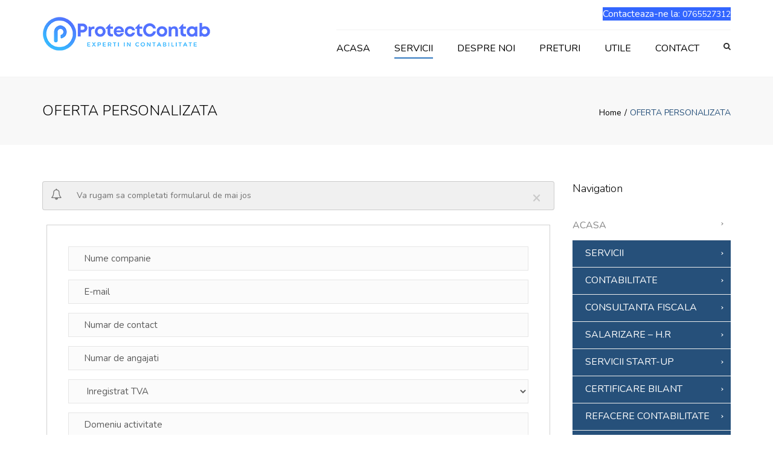

--- FILE ---
content_type: text/html; charset=UTF-8
request_url: http://protectcontab.ro/cere-oferta/
body_size: 57439
content:
<!DOCTYPE html>
<html lang="ro-RO">
<head>
	<meta charset="UTF-8" />
	            <meta name="viewport" content="width=device-width, initial-scale=1.0, maximum-scale=1.0, user-scalable=no">
        	<title>OFERTA PERSONALIZATA | </title>
	<link rel="profile" href="http://gmpg.org/xfn/11" />
	<link rel="pingback" href="http://protectcontab.ro/xmlrpc.php" />
		    <link rel="shortcut icon" href="http://protectcontab.ro/wp-content/uploads/2021/11/favi-pro.png" type="image/x-icon" />
         
        <title>OFERTA PERSONALIZATA &#8211; ProtectContab</title>
<meta name='robots' content='max-image-preview:large' />
<link rel='dns-prefetch' href='//www.googletagmanager.com' />
<link rel='dns-prefetch' href='//fonts.googleapis.com' />
<link rel='dns-prefetch' href='//netdna.bootstrapcdn.com' />
<link rel="alternate" type="application/rss+xml" title="ProtectContab &raquo; Flux" href="https://protectcontab.ro/feed/" />
<link rel="alternate" type="application/rss+xml" title="ProtectContab &raquo; Flux comentarii" href="https://protectcontab.ro/comments/feed/" />
<link rel="alternate" type="application/rss+xml" title="Flux comentarii ProtectContab &raquo; OFERTA PERSONALIZATA" href="https://protectcontab.ro/cere-oferta/feed/" />
<script type="text/javascript">
window._wpemojiSettings = {"baseUrl":"https:\/\/s.w.org\/images\/core\/emoji\/14.0.0\/72x72\/","ext":".png","svgUrl":"https:\/\/s.w.org\/images\/core\/emoji\/14.0.0\/svg\/","svgExt":".svg","source":{"concatemoji":"http:\/\/protectcontab.ro\/wp-includes\/js\/wp-emoji-release.min.js?ver=e81422f5475f0082f77578379a87c3e3"}};
/*! This file is auto-generated */
!function(i,n){var o,s,e;function c(e){try{var t={supportTests:e,timestamp:(new Date).valueOf()};sessionStorage.setItem(o,JSON.stringify(t))}catch(e){}}function p(e,t,n){e.clearRect(0,0,e.canvas.width,e.canvas.height),e.fillText(t,0,0);var t=new Uint32Array(e.getImageData(0,0,e.canvas.width,e.canvas.height).data),r=(e.clearRect(0,0,e.canvas.width,e.canvas.height),e.fillText(n,0,0),new Uint32Array(e.getImageData(0,0,e.canvas.width,e.canvas.height).data));return t.every(function(e,t){return e===r[t]})}function u(e,t,n){switch(t){case"flag":return n(e,"\ud83c\udff3\ufe0f\u200d\u26a7\ufe0f","\ud83c\udff3\ufe0f\u200b\u26a7\ufe0f")?!1:!n(e,"\ud83c\uddfa\ud83c\uddf3","\ud83c\uddfa\u200b\ud83c\uddf3")&&!n(e,"\ud83c\udff4\udb40\udc67\udb40\udc62\udb40\udc65\udb40\udc6e\udb40\udc67\udb40\udc7f","\ud83c\udff4\u200b\udb40\udc67\u200b\udb40\udc62\u200b\udb40\udc65\u200b\udb40\udc6e\u200b\udb40\udc67\u200b\udb40\udc7f");case"emoji":return!n(e,"\ud83e\udef1\ud83c\udffb\u200d\ud83e\udef2\ud83c\udfff","\ud83e\udef1\ud83c\udffb\u200b\ud83e\udef2\ud83c\udfff")}return!1}function f(e,t,n){var r="undefined"!=typeof WorkerGlobalScope&&self instanceof WorkerGlobalScope?new OffscreenCanvas(300,150):i.createElement("canvas"),a=r.getContext("2d",{willReadFrequently:!0}),o=(a.textBaseline="top",a.font="600 32px Arial",{});return e.forEach(function(e){o[e]=t(a,e,n)}),o}function t(e){var t=i.createElement("script");t.src=e,t.defer=!0,i.head.appendChild(t)}"undefined"!=typeof Promise&&(o="wpEmojiSettingsSupports",s=["flag","emoji"],n.supports={everything:!0,everythingExceptFlag:!0},e=new Promise(function(e){i.addEventListener("DOMContentLoaded",e,{once:!0})}),new Promise(function(t){var n=function(){try{var e=JSON.parse(sessionStorage.getItem(o));if("object"==typeof e&&"number"==typeof e.timestamp&&(new Date).valueOf()<e.timestamp+604800&&"object"==typeof e.supportTests)return e.supportTests}catch(e){}return null}();if(!n){if("undefined"!=typeof Worker&&"undefined"!=typeof OffscreenCanvas&&"undefined"!=typeof URL&&URL.createObjectURL&&"undefined"!=typeof Blob)try{var e="postMessage("+f.toString()+"("+[JSON.stringify(s),u.toString(),p.toString()].join(",")+"));",r=new Blob([e],{type:"text/javascript"}),a=new Worker(URL.createObjectURL(r),{name:"wpTestEmojiSupports"});return void(a.onmessage=function(e){c(n=e.data),a.terminate(),t(n)})}catch(e){}c(n=f(s,u,p))}t(n)}).then(function(e){for(var t in e)n.supports[t]=e[t],n.supports.everything=n.supports.everything&&n.supports[t],"flag"!==t&&(n.supports.everythingExceptFlag=n.supports.everythingExceptFlag&&n.supports[t]);n.supports.everythingExceptFlag=n.supports.everythingExceptFlag&&!n.supports.flag,n.DOMReady=!1,n.readyCallback=function(){n.DOMReady=!0}}).then(function(){return e}).then(function(){var e;n.supports.everything||(n.readyCallback(),(e=n.source||{}).concatemoji?t(e.concatemoji):e.wpemoji&&e.twemoji&&(t(e.twemoji),t(e.wpemoji)))}))}((window,document),window._wpemojiSettings);
</script>
<style type="text/css">
img.wp-smiley,
img.emoji {
	display: inline !important;
	border: none !important;
	box-shadow: none !important;
	height: 1em !important;
	width: 1em !important;
	margin: 0 0.07em !important;
	vertical-align: -0.1em !important;
	background: none !important;
	padding: 0 !important;
}
</style>
	<link rel='stylesheet' id='font_type_1-css' href='https://fonts.googleapis.com/css?family=Nunito%3A400italic%2C400%2C600%2C700%2C300&#038;subset=latin%2Clatin-ext&#038;ver=e81422f5475f0082f77578379a87c3e3' type='text/css' media='all' />
<link rel='stylesheet' id='theme_main_style-css' href='http://protectcontab.ro/wp-content/themes/accounting/style.css?ver=e81422f5475f0082f77578379a87c3e3' type='text/css' media='all' />
<link rel='stylesheet' id='theme_wordpress_style-css' href='http://protectcontab.ro/wp-content/themes/accounting/css/wordpress.css?ver=e81422f5475f0082f77578379a87c3e3' type='text/css' media='all' />
<style id='theme_wordpress_style-inline-css' type='text/css'>
::selection { background-color: #26507a; color: #fff; } body, ol.list > li > * { color: #727272; } /* @media (min-width: 992px) { .responsive .site-navigation li:hover .sub-menu { border-bottom: 1px solid #26507a!important; } } */ a, .btn-link, .error-404 h2, .page-heading, .statement .style-3, .dropcaps.style-2:first-letter, .list li:before, ol.list, .post.style-2 header > span, .post.style-2 header .fa, .page-numbers span, .team .socialize a, blockquote.style-2:before, .panel-group.style-2 .panel-title a:before, .contact-info .fa, blockquote.style-1:before, .comment-list .comment header h1, .faq .panel-title a.collapsed:before, .faq .panel-title a:after, .faq .panel-title a, .filter button.selected, .filter:before, .primary, .search-posts i, .counter .counter-number, #wp-calendar th, #wp-calendar caption, .testimonials blockquote p:before, .testimonials blockquote p:after, .tab-pane .commentlist .meta strong, .widget_recent_comments .recentcomments a { color: #26507a; } .testimonials.white blockquote p:before, .testimonials.white blockquote p:after { color: #fff; } .site-footer, .site-footer .copyright-footer { color: #c4c4c4; } .counter .wrapbox { border-color:#26507a; } .nav .open > a:focus, body .tp-bullets.simplebullets.round .bullet.selected { border-color: #26507a; } @media (max-width: 993px) { nav.site-navigation.open{ background-color: #0f0f0f; } } @media (min-width: 993px) { .site-navigation > div > ul > li .sub-menu .sub-menu, .site-navigation > ul > li .sub-menu .sub-menu { border-bottom: 1px solid #26507a; } } .icon .fa, .posts div a, .progress-bar, .nav-tabs > li.active:after, .vc_tta-style-anps_tabs .vc_tta-tabs-list > li.vc_active:after, .menu li.current-menu-ancestor a, .pricing-table header, .table thead th, .mark, .post .post-meta button, blockquote.style-2:after, .panel-title a:before, .carousel-indicators li, .carousel-indicators .active, .ls-michell .ls-bottom-slidebuttons a, .site-search, .twitter .carousel-indicators li, .twitter .carousel-indicators li.active, #wp-calendar td a, .top-bar.style-2, body .tp-bullets.simplebullets.round .bullet, .form-submit #submit, .testimonials blockquote header:before, mark { background-color: #26507a; } .testimonials.white blockquote header:before { background-color: #fff; } @media (max-width: 992px) { .navbar-toggle, .nav-wrap .fa-search { background-color: #26507a; } } h1, h2, h3, h4, h5, h6, .nav-tabs > li > a, .nav-tabs > li.active > a, .vc_tta-tabs-list > li > a span, .statement, .page-heading a, .page-heading a:after, p strong, .dropcaps:first-letter, .page-numbers a, .searchform, .searchform input[type="text"], .socialize a, .widget_rss .rss-date, .widget_rss cite, .panel-title, .panel-group.style-2 .panel-title a.collapsed:before, blockquote.style-1, .comment-list .comment header, .faq .panel-title a:before, .faq .panel-title a.collapsed, .filter button, .carousel .carousel-control, #wp-calendar #today, input.qty, .tab-pane .commentlist .meta { color: #000000; } .ls-michell .ls-nav-next, .ls-michell .ls-nav-prev { color:#fff; } @media (min-width: 993px) { .site-navigation .sub-menu li, .site-navigation > div > ul > li > a, .site-navigation > div > ul a .site-navigation > ul > li > a, .site-navigation > ul a { color: #000000; } } .contact-form input[type="text"]:focus, .contact-form textarea:focus { border-color: #000000 !important; } .pricing-table header h2, .mark.style-2, .btn.dark, .twitter .carousel-indicators li, .price_slider_wrapper .ui-widget-content { background-color: #000000; } @media (max-width: 992px) { .site-navigation, .site-navigation:after, .site-navigation:before { background-color: #0f0f0f; } } body, .alert .close, .post header { font-family: Nunito; } h1, h2, h3, h4, h5, h6, .btn, .page-heading, .team em, blockquote.style-1, .tab-pane .commentlist .meta, .wpcf7-submit, .testimonial-footer span.user { font-family: Nunito; } .wpcf7-form input::-webkit-input-placeholder { /* WebKit browsers */ font-family: Nunito; } .wpcf7-form input:-moz-placeholder { /* Mozilla Firefox 4 to 18 */ font-family: Nunito; } .wpcf7-form input::-moz-placeholder { /* Mozilla Firefox 19+ */ font-family: Nunito; } .wpcf7-form input:-ms-input-placeholder { /* Internet Explorer 10+ */ font-family: Nunito; } .wpcf7-form input, .wpcf7-select { font-family: Nunito; } .nav-tabs > li > a, .site-navigation > ul a, .vc_tta-tabs-list > li > a, .tp-arr-titleholder, .above-nav-bar.top-bar ul li { font-family: Nunito; } .pricing-table header h2, .pricing-table header .price, .pricing-table header .currency, .table thead, h1.style-3, h2.style-3, h3.style-3, h4.style-3, h5.style-3, h6.style-3, .page-numbers a, .page-numbers span, .alert, .comment-list .comment header { font-family: Nunito; } .site-search #searchform-header input[type="text"] { font-family: Nunito; } /*Top Bar*/ .top-bar, .top-bar.style-2, header.site-header div.top-bar div.container ul li.widget-container ul li a, .top-bar .close { color: #c1c1c1; } header.site-header div.top-bar div.container ul li.widget-container ul li a:hover { color: #3178bf; } .top-bar, .top-bar.style-2, .transparent.top-bar.open > .container { background: #f9f9f9; } /* footer */ .site-footer { background: #0f0f0f; } .site-footer .copyright-footer { background: #242424; } div.testimonials.white blockquote.item.active p, div.testimonials.white blockquote.item.active cite a, div.testimonials.white blockquote.item.active cite, .wpb_content_element .widget .tagcloud a { color: #fff; } .a:hover, .site-header a:hover, .icon a:hover h2, .nav-tabs > li > a:hover, .top-bar a:hover, .page-heading a:hover, .menu a:hover, .table tbody tr:hover td, .page-numbers a:hover, .widget-categories a:hover, .widget_archive a:hover, .widget_categories a:hover, .widget_recent_entries a:hover, .socialize a:hover, .faq .panel-title a.collapsed:hover, .carousel .carousel-control:hover, a:hover h1, a:hover h2, a:hover h3, a:hover h4, a:hover h5, .site-footer a:hover, .ls-michell .ls-nav-next:hover, .ls-michell .ls-nav-prev:hover, .site-navigation > ul > li.megamenu .sub-menu .container > li a:hover, body .tp-leftarrow.default:hover, body .tp-rightarrow.default:hover, .nav-wrap .fa-search:hover, .home .nav-wrap .fa-search:hover, .home .nav-wrap.sticky .fa-search:hover, .icon.style-2 a:hover .fa, .team .socialize a:hover, .recentblog header a:hover h2, .site-navigation > ul a:hover, .site-navigation > div > ul > li.current_page_item > a, .site-navigation > ul > li.current_page_item > a, .home .site-navigation > ul > li.current-menu-item.current_page_item > a, .scrollup a:hover, .site-navigation.open .menu-item a:hover, .hovercolor, i.hovercolor, .post.style-2 header i.hovercolor.fa, article.post-sticky header:before, .wpb_content_element .widget a:hover, .star-rating, .responsive .site-navigation .sub-menu a:hover, .menu .current_page_item > a, .icon.style-2 .fa, header:not(.vertical-menu) .site-navigation ul.sub-menu > li.menu-item > a:hover, header:not(.vertical-menu) .site-navigation ul > li.menu-item > a:hover, body .paralax-header header:not(.vertical-menu) .site-navigation > ul > li.menu-item > a:hover { color: #3178bf; } .icon > a > span.fa { background: #3178bf; } .filter button.selected { color: #3178bf!important; } .scrollup a:hover {border-color: #3178bf; } .tagcloud a:hover, .twitter .carousel-indicators li:hover, .icon a:hover .fa, .posts div a:hover, #wp-calendar td a:hover, .plus:hover, .minus:hover, .widget_price_filter .price_slider_amount .button:hover, .form-submit #submit:hover { background-color: #3178bf; } @media (min-width: 992px) { nav.site-navigation > ul > li.current_page_item > a::after, nav.site-navigation > ul > li:hover > a::after, nav.site-navigation > ul > li.current-menu-parent > a::after { background-color: #3178bf; bottom: 15px; content: ""; height: 2px; left: 10px; position: absolute; width: calc(100% - 20px); opacity: 1; } } body { font-size: 16px; } h1, .h1 { font-size: 40px; } h2, .h2 { font-size: 32px; } h3, .h3 { font-size: 21px; } h4, .h4 { font-size: 18px; } h5, .h5 { font-size: 16px; } .page-heading h1 { font-size: 24px; line-height: 34px; } .site-navigation ul > li.menu-item > a, .home .nav-wrap.sticky .fa-search { color: #000000; font-size: 16px; } @media (min-width: 993px) { .nav-wrap.sticky .site-navigation ul > li.menu-item > a { color: #000000; } .home .site-navigation > ul > li.menu-item > a, .home .nav-wrap .fa-search, body.home.boxed .nav-wrap .fa-search { color: #000000; } } .site-navigation ul > li.menu-item > a:hover, .site-navigation ul > li.current_page_item > a, .nav-wrap.sticky .site-navigation ul > li.menu-item > a:hover, .nav-wrap.sticky .site-navigation ul > li.current-menu-item > a, .site-navigation.open li.current-menu-item.menu-item > a { color: #3178bf; } .home .site-navigation ul > li.menu-item > a:hover, .home .site-navigation ul > li.current_page_item > a, .home .nav-wrap .fa-search:hover, .home .site-navigation > ul > li.current-menu-item.current_page_item > a { color: #3178bf; } .nav-wrap, header.site-header.sticky.style-1.bg-transparent div.nav-wrap.sticky { background: #ffffff; } .home .nav-wrap { background: ; } article.post-sticky header .stickymark i.nav_background_color { color: #ffffff; } .triangle-topleft.hovercolor { border-top: 60px solid #3178bf; } h1.single-blog, article.post h1.single-blog{ font-size: 28px; } .home div.site-wrapper div.transparent.top-bar, .home div.site-wrapper div.transparent.top-bar #lang_sel a.lang_sel_sel { color: ; } .home div.site-wrapper div.transparent.top-bar a:hover, .home div.site-wrapper div.transparent.top-bar #lang_sel a.lang_sel_sel:hover { color: ; } aside.sidebar ul.menu ul.sub-menu > li > a, aside.sidebar ul.menu > li.current-menu-ancestor > a { background: ; color: ; } aside.sidebar ul.menu ul.sub-menu > li > a:hover, aside.sidebar ul.menu li.current_page_item > a, aside.sidebar ul.menu ul.sub-menu > li.current_page_item > a, aside.sidebar ul.menu > li.current-menu-ancestor > a:hover { color: ; } .icon:hover h2, .icon:hover h3 { color: #3178bf!important; } @media (max-width: 786px) { .home div.site-wrapper div.transparent.top-bar, .home div.site-wrapper div.transparent.top-bar #lang_sel a.lang_sel_sel { color: #c1c1c1; } } @media (min-width: 993px) { .responsive .site-navigation .sub-menu { background:#fff; } .responsive .site-navigation .sub-menu a, header:not(.vertical-menu) .site-navigation ul.sub-menu > li.menu-item > a { color: #000000; } } /*buttons*/ .btn, .wpcf7-submit { -moz-user-select: none; background-image: none; border: 0; color: #fff; cursor: pointer; display: inline-block; font-weight: normal; line-height: 1.5; margin-bottom: 0; text-align: center; text-transform: uppercase; text-decoration:none; transition: background-color 0.2s ease 0s; vertical-align: middle; white-space: nowrap; } .btn.btn-sm, .wpcf7-submit { padding: 11px 17px; font-size: 14px; } .btn { border-radius: 0; border-radius: 4px; background: #26507a; color: #fff; } .btn:hover, .btn:active, .btn:focus { border-radius: 0; border-radius: 4px; background: #3178bf; color: #ffffff; } .wpcf7-submit { color: #26507a; background: transparent; } .btn:hover, .btn:active, .btn:focus { background-color: #3178bf; color: #ffffff; border:0; } .wpcf7-submit:hover, .wpcf7-submit:active, .wpcf7-submit:focus { color: #3178bf; background: transparent; } .btn.style-1, .vc_btn.style-1 { border-radius: 4px; background-color: #26507a; color: #fff!important; } .btn.style-1:hover, .btn.style-1:active, .btn.style-1:focus, .vc_btn.style-1:hover, .vc_btn.style-1:active, .vc_btn.style-1:focus { background-color: #3178bf; color: #fff!important; } .btn.slider { border-radius: 4px; background-color: #26507a; color: #fff; } .btn.slider:hover, .btn.slider:active, .btn.slider:focus { background-color: #3178bf; color: #fff; } .btn.style-2, .vc_btn.style-2 { border-radius: 4px; border: 2px solid #000; background-color: #000; color: #fff!important; } .btn.style-2:hover, .btn.style-2:active, .btn.style-2:focus, .vc_btn.style-2:hover, .vc_btn.style-2:active, .vc_btn.style-2:focus { background-color: #fff; color: #fff!important; border-color: #000; border: 2px solid #000; } .btn.style-3, .vc_btn.style-3 { border: 2px solid #26507a;; border-radius: 4px; background-color: transparent; color: #26507a!important; } .btn.style-3:hover, .btn.style-3:active, .btn.style-3:focus, .vc_btn.style-3:hover, .vc_btn.style-3:active, .vc_btn.style-3:focus { border: 2px solid #26507a; background-color: #26507A; color: #fff!important; } .btn.style-4, .vc_btn.style-4 { padding-left: 0; background-color: transparent; color: #26507a!important; border: none; } .btn.style-4:hover, .btn.style-4:active, .btn.style-4:focus, .vc_btn.style-4:hover, .vc_btn.style-4:active, .vc_btn.style-4:focus { padding-left: 0; background: none; color: #3178bf!important; border: none; border-color: transparent; outline: none; } .btn.style-5, .vc_btn.style-5 { background-color: #c3c3c3!important; color: #fff!important; border: none; } .btn.style-5:hover, .btn.style-5:active, .btn.style-5:focus, .vc_btn.style-5:hover, .vc_btn.style-5:active, .vc_btn.style-5:focus { background-color: #737373!important; color: #fff!important; }
</style>
<link rel='stylesheet' id='custom-css' href='http://protectcontab.ro/wp-content/themes/accounting/custom.css?ver=e81422f5475f0082f77578379a87c3e3' type='text/css' media='all' />
<link rel='stylesheet' id='wp-block-library-css' href='http://protectcontab.ro/wp-includes/css/dist/block-library/style.min.css?ver=e81422f5475f0082f77578379a87c3e3' type='text/css' media='all' />
<style id='classic-theme-styles-inline-css' type='text/css'>
/*! This file is auto-generated */
.wp-block-button__link{color:#fff;background-color:#32373c;border-radius:9999px;box-shadow:none;text-decoration:none;padding:calc(.667em + 2px) calc(1.333em + 2px);font-size:1.125em}.wp-block-file__button{background:#32373c;color:#fff;text-decoration:none}
</style>
<style id='global-styles-inline-css' type='text/css'>
body{--wp--preset--color--black: #000000;--wp--preset--color--cyan-bluish-gray: #abb8c3;--wp--preset--color--white: #ffffff;--wp--preset--color--pale-pink: #f78da7;--wp--preset--color--vivid-red: #cf2e2e;--wp--preset--color--luminous-vivid-orange: #ff6900;--wp--preset--color--luminous-vivid-amber: #fcb900;--wp--preset--color--light-green-cyan: #7bdcb5;--wp--preset--color--vivid-green-cyan: #00d084;--wp--preset--color--pale-cyan-blue: #8ed1fc;--wp--preset--color--vivid-cyan-blue: #0693e3;--wp--preset--color--vivid-purple: #9b51e0;--wp--preset--gradient--vivid-cyan-blue-to-vivid-purple: linear-gradient(135deg,rgba(6,147,227,1) 0%,rgb(155,81,224) 100%);--wp--preset--gradient--light-green-cyan-to-vivid-green-cyan: linear-gradient(135deg,rgb(122,220,180) 0%,rgb(0,208,130) 100%);--wp--preset--gradient--luminous-vivid-amber-to-luminous-vivid-orange: linear-gradient(135deg,rgba(252,185,0,1) 0%,rgba(255,105,0,1) 100%);--wp--preset--gradient--luminous-vivid-orange-to-vivid-red: linear-gradient(135deg,rgba(255,105,0,1) 0%,rgb(207,46,46) 100%);--wp--preset--gradient--very-light-gray-to-cyan-bluish-gray: linear-gradient(135deg,rgb(238,238,238) 0%,rgb(169,184,195) 100%);--wp--preset--gradient--cool-to-warm-spectrum: linear-gradient(135deg,rgb(74,234,220) 0%,rgb(151,120,209) 20%,rgb(207,42,186) 40%,rgb(238,44,130) 60%,rgb(251,105,98) 80%,rgb(254,248,76) 100%);--wp--preset--gradient--blush-light-purple: linear-gradient(135deg,rgb(255,206,236) 0%,rgb(152,150,240) 100%);--wp--preset--gradient--blush-bordeaux: linear-gradient(135deg,rgb(254,205,165) 0%,rgb(254,45,45) 50%,rgb(107,0,62) 100%);--wp--preset--gradient--luminous-dusk: linear-gradient(135deg,rgb(255,203,112) 0%,rgb(199,81,192) 50%,rgb(65,88,208) 100%);--wp--preset--gradient--pale-ocean: linear-gradient(135deg,rgb(255,245,203) 0%,rgb(182,227,212) 50%,rgb(51,167,181) 100%);--wp--preset--gradient--electric-grass: linear-gradient(135deg,rgb(202,248,128) 0%,rgb(113,206,126) 100%);--wp--preset--gradient--midnight: linear-gradient(135deg,rgb(2,3,129) 0%,rgb(40,116,252) 100%);--wp--preset--font-size--small: 13px;--wp--preset--font-size--medium: 20px;--wp--preset--font-size--large: 36px;--wp--preset--font-size--x-large: 42px;--wp--preset--spacing--20: 0.44rem;--wp--preset--spacing--30: 0.67rem;--wp--preset--spacing--40: 1rem;--wp--preset--spacing--50: 1.5rem;--wp--preset--spacing--60: 2.25rem;--wp--preset--spacing--70: 3.38rem;--wp--preset--spacing--80: 5.06rem;--wp--preset--shadow--natural: 6px 6px 9px rgba(0, 0, 0, 0.2);--wp--preset--shadow--deep: 12px 12px 50px rgba(0, 0, 0, 0.4);--wp--preset--shadow--sharp: 6px 6px 0px rgba(0, 0, 0, 0.2);--wp--preset--shadow--outlined: 6px 6px 0px -3px rgba(255, 255, 255, 1), 6px 6px rgba(0, 0, 0, 1);--wp--preset--shadow--crisp: 6px 6px 0px rgba(0, 0, 0, 1);}:where(.is-layout-flex){gap: 0.5em;}:where(.is-layout-grid){gap: 0.5em;}body .is-layout-flow > .alignleft{float: left;margin-inline-start: 0;margin-inline-end: 2em;}body .is-layout-flow > .alignright{float: right;margin-inline-start: 2em;margin-inline-end: 0;}body .is-layout-flow > .aligncenter{margin-left: auto !important;margin-right: auto !important;}body .is-layout-constrained > .alignleft{float: left;margin-inline-start: 0;margin-inline-end: 2em;}body .is-layout-constrained > .alignright{float: right;margin-inline-start: 2em;margin-inline-end: 0;}body .is-layout-constrained > .aligncenter{margin-left: auto !important;margin-right: auto !important;}body .is-layout-constrained > :where(:not(.alignleft):not(.alignright):not(.alignfull)){max-width: var(--wp--style--global--content-size);margin-left: auto !important;margin-right: auto !important;}body .is-layout-constrained > .alignwide{max-width: var(--wp--style--global--wide-size);}body .is-layout-flex{display: flex;}body .is-layout-flex{flex-wrap: wrap;align-items: center;}body .is-layout-flex > *{margin: 0;}body .is-layout-grid{display: grid;}body .is-layout-grid > *{margin: 0;}:where(.wp-block-columns.is-layout-flex){gap: 2em;}:where(.wp-block-columns.is-layout-grid){gap: 2em;}:where(.wp-block-post-template.is-layout-flex){gap: 1.25em;}:where(.wp-block-post-template.is-layout-grid){gap: 1.25em;}.has-black-color{color: var(--wp--preset--color--black) !important;}.has-cyan-bluish-gray-color{color: var(--wp--preset--color--cyan-bluish-gray) !important;}.has-white-color{color: var(--wp--preset--color--white) !important;}.has-pale-pink-color{color: var(--wp--preset--color--pale-pink) !important;}.has-vivid-red-color{color: var(--wp--preset--color--vivid-red) !important;}.has-luminous-vivid-orange-color{color: var(--wp--preset--color--luminous-vivid-orange) !important;}.has-luminous-vivid-amber-color{color: var(--wp--preset--color--luminous-vivid-amber) !important;}.has-light-green-cyan-color{color: var(--wp--preset--color--light-green-cyan) !important;}.has-vivid-green-cyan-color{color: var(--wp--preset--color--vivid-green-cyan) !important;}.has-pale-cyan-blue-color{color: var(--wp--preset--color--pale-cyan-blue) !important;}.has-vivid-cyan-blue-color{color: var(--wp--preset--color--vivid-cyan-blue) !important;}.has-vivid-purple-color{color: var(--wp--preset--color--vivid-purple) !important;}.has-black-background-color{background-color: var(--wp--preset--color--black) !important;}.has-cyan-bluish-gray-background-color{background-color: var(--wp--preset--color--cyan-bluish-gray) !important;}.has-white-background-color{background-color: var(--wp--preset--color--white) !important;}.has-pale-pink-background-color{background-color: var(--wp--preset--color--pale-pink) !important;}.has-vivid-red-background-color{background-color: var(--wp--preset--color--vivid-red) !important;}.has-luminous-vivid-orange-background-color{background-color: var(--wp--preset--color--luminous-vivid-orange) !important;}.has-luminous-vivid-amber-background-color{background-color: var(--wp--preset--color--luminous-vivid-amber) !important;}.has-light-green-cyan-background-color{background-color: var(--wp--preset--color--light-green-cyan) !important;}.has-vivid-green-cyan-background-color{background-color: var(--wp--preset--color--vivid-green-cyan) !important;}.has-pale-cyan-blue-background-color{background-color: var(--wp--preset--color--pale-cyan-blue) !important;}.has-vivid-cyan-blue-background-color{background-color: var(--wp--preset--color--vivid-cyan-blue) !important;}.has-vivid-purple-background-color{background-color: var(--wp--preset--color--vivid-purple) !important;}.has-black-border-color{border-color: var(--wp--preset--color--black) !important;}.has-cyan-bluish-gray-border-color{border-color: var(--wp--preset--color--cyan-bluish-gray) !important;}.has-white-border-color{border-color: var(--wp--preset--color--white) !important;}.has-pale-pink-border-color{border-color: var(--wp--preset--color--pale-pink) !important;}.has-vivid-red-border-color{border-color: var(--wp--preset--color--vivid-red) !important;}.has-luminous-vivid-orange-border-color{border-color: var(--wp--preset--color--luminous-vivid-orange) !important;}.has-luminous-vivid-amber-border-color{border-color: var(--wp--preset--color--luminous-vivid-amber) !important;}.has-light-green-cyan-border-color{border-color: var(--wp--preset--color--light-green-cyan) !important;}.has-vivid-green-cyan-border-color{border-color: var(--wp--preset--color--vivid-green-cyan) !important;}.has-pale-cyan-blue-border-color{border-color: var(--wp--preset--color--pale-cyan-blue) !important;}.has-vivid-cyan-blue-border-color{border-color: var(--wp--preset--color--vivid-cyan-blue) !important;}.has-vivid-purple-border-color{border-color: var(--wp--preset--color--vivid-purple) !important;}.has-vivid-cyan-blue-to-vivid-purple-gradient-background{background: var(--wp--preset--gradient--vivid-cyan-blue-to-vivid-purple) !important;}.has-light-green-cyan-to-vivid-green-cyan-gradient-background{background: var(--wp--preset--gradient--light-green-cyan-to-vivid-green-cyan) !important;}.has-luminous-vivid-amber-to-luminous-vivid-orange-gradient-background{background: var(--wp--preset--gradient--luminous-vivid-amber-to-luminous-vivid-orange) !important;}.has-luminous-vivid-orange-to-vivid-red-gradient-background{background: var(--wp--preset--gradient--luminous-vivid-orange-to-vivid-red) !important;}.has-very-light-gray-to-cyan-bluish-gray-gradient-background{background: var(--wp--preset--gradient--very-light-gray-to-cyan-bluish-gray) !important;}.has-cool-to-warm-spectrum-gradient-background{background: var(--wp--preset--gradient--cool-to-warm-spectrum) !important;}.has-blush-light-purple-gradient-background{background: var(--wp--preset--gradient--blush-light-purple) !important;}.has-blush-bordeaux-gradient-background{background: var(--wp--preset--gradient--blush-bordeaux) !important;}.has-luminous-dusk-gradient-background{background: var(--wp--preset--gradient--luminous-dusk) !important;}.has-pale-ocean-gradient-background{background: var(--wp--preset--gradient--pale-ocean) !important;}.has-electric-grass-gradient-background{background: var(--wp--preset--gradient--electric-grass) !important;}.has-midnight-gradient-background{background: var(--wp--preset--gradient--midnight) !important;}.has-small-font-size{font-size: var(--wp--preset--font-size--small) !important;}.has-medium-font-size{font-size: var(--wp--preset--font-size--medium) !important;}.has-large-font-size{font-size: var(--wp--preset--font-size--large) !important;}.has-x-large-font-size{font-size: var(--wp--preset--font-size--x-large) !important;}
.wp-block-navigation a:where(:not(.wp-element-button)){color: inherit;}
:where(.wp-block-post-template.is-layout-flex){gap: 1.25em;}:where(.wp-block-post-template.is-layout-grid){gap: 1.25em;}
:where(.wp-block-columns.is-layout-flex){gap: 2em;}:where(.wp-block-columns.is-layout-grid){gap: 2em;}
.wp-block-pullquote{font-size: 1.5em;line-height: 1.6;}
</style>
<link rel='stylesheet' id='contact-form-7-css' href='http://protectcontab.ro/wp-content/plugins/contact-form-7/includes/css/styles.css?ver=5.5.6.1' type='text/css' media='all' />
<link rel='stylesheet' id='rs-plugin-settings-css' href='http://protectcontab.ro/wp-content/plugins/revslider/public/assets/css/settings.css?ver=5.4.8' type='text/css' media='all' />
<style id='rs-plugin-settings-inline-css' type='text/css'>
.tp-caption a{color:#ff7302;text-shadow:none;-webkit-transition:all 0.2s ease-out;-moz-transition:all 0.2s ease-out;-o-transition:all 0.2s ease-out;-ms-transition:all 0.2s ease-out}.tp-caption a:hover{color:#ffa902}.tp-caption a{color:#ff7302;text-shadow:none;-webkit-transition:all 0.2s ease-out;-moz-transition:all 0.2s ease-out;-o-transition:all 0.2s ease-out;-ms-transition:all 0.2s ease-out}.tp-caption a:hover{color:#ffa902}.tp-caption a{color:#ff7302;text-shadow:none;-webkit-transition:all 0.2s ease-out;-moz-transition:all 0.2s ease-out;-o-transition:all 0.2s ease-out;-ms-transition:all 0.2s ease-out}.tp-caption a:hover{color:#ffa902}.tp-caption a{color:#ff7302;text-shadow:none;-webkit-transition:all 0.2s ease-out;-moz-transition:all 0.2s ease-out;-o-transition:all 0.2s ease-out;-ms-transition:all 0.2s ease-out}.tp-caption a:hover{color:#ffa902}.tp-caption a{color:#ff7302;text-shadow:none;-webkit-transition:all 0.2s ease-out;-moz-transition:all 0.2s ease-out;-o-transition:all 0.2s ease-out;-ms-transition:all 0.2s ease-out}.tp-caption a:hover{color:#ffa902}.tp-caption a{color:#ff7302;text-shadow:none;-webkit-transition:all 0.2s ease-out;-moz-transition:all 0.2s ease-out;-o-transition:all 0.2s ease-out;-ms-transition:all 0.2s ease-out}.tp-caption a:hover{color:#ffa902}.tp-caption a{color:#ff7302;text-shadow:none;-webkit-transition:all 0.2s ease-out;-moz-transition:all 0.2s ease-out;-o-transition:all 0.2s ease-out;-ms-transition:all 0.2s ease-out}.tp-caption a:hover{color:#ffa902}
</style>
<link rel='stylesheet' id='prettyphoto-css' href='http://protectcontab.ro/wp-content/plugins/js_composer/assets/lib/prettyphoto/css/prettyPhoto.min.css?ver=6.7.0' type='text/css' media='all' />
<link rel='stylesheet' id='font-awesome-4-4-css' href='//netdna.bootstrapcdn.com/font-awesome/4.4.0/css/font-awesome.min.css?ver=e81422f5475f0082f77578379a87c3e3' type='text/css' media='all' />
<link rel='stylesheet' id='owl-css-css' href='http://protectcontab.ro/wp-content/themes/accounting/js/owl/assets/owl.carousel.css?ver=e81422f5475f0082f77578379a87c3e3' type='text/css' media='all' />
<link rel='stylesheet' id='accounting-css' href='http://protectcontab.ro/wp-content/themes/accounting/css/accounting.css?ver=e81422f5475f0082f77578379a87c3e3' type='text/css' media='all' />
<link rel='stylesheet' id='transition-css' href='http://protectcontab.ro/wp-content/themes/accounting/css/transitions/transition-1.css?ver=e81422f5475f0082f77578379a87c3e3' type='text/css' media='all' />
<link rel='stylesheet' id='js_composer_front-css' href='http://protectcontab.ro/wp-content/plugins/js_composer/assets/css/js_composer.min.css?ver=6.7.0' type='text/css' media='all' />
<script type='text/javascript' src='https://www.googletagmanager.com/gtag/js?id=UA-64519976-1&#038;ver=e81422f5475f0082f77578379a87c3e3' id='gglnltcs_googletagmanager-js'  async></script>
<script type='text/javascript' src='//?ver=e81422f5475f0082f77578379a87c3e3' id='gglnltcs-tracking-script-js'></script>
<script id="gglnltcs-tracking-script-js-after" type="text/javascript">
window.dataLayer = window.dataLayer || [];
                function gtag(){dataLayer.push(arguments);}
                gtag('js', new Date());

                gtag('config', 'UA-64519976-1');
</script>
<script type='text/javascript' src='http://protectcontab.ro/wp-includes/js/jquery/jquery.min.js?ver=3.7.0' id='jquery-core-js'></script>
<script type='text/javascript' src='http://protectcontab.ro/wp-includes/js/jquery/jquery-migrate.min.js?ver=3.4.1' id='jquery-migrate-js'></script>
<script type='text/javascript' src='http://protectcontab.ro/wp-content/plugins/revslider/public/assets/js/jquery.themepunch.tools.min.js?ver=5.4.8' id='tp-tools-js'></script>
<script type='text/javascript' src='http://protectcontab.ro/wp-content/plugins/revslider/public/assets/js/jquery.themepunch.revolution.min.js?ver=5.4.8' id='revmin-js'></script>
<link rel="https://api.w.org/" href="https://protectcontab.ro/wp-json/" /><link rel="alternate" type="application/json" href="https://protectcontab.ro/wp-json/wp/v2/pages/1968" /><link rel="EditURI" type="application/rsd+xml" title="RSD" href="https://protectcontab.ro/xmlrpc.php?rsd" />

<link rel="canonical" href="https://protectcontab.ro/cere-oferta/" />
<link rel='shortlink' href='https://protectcontab.ro/?p=1968' />
<link rel="alternate" type="application/json+oembed" href="https://protectcontab.ro/wp-json/oembed/1.0/embed?url=https%3A%2F%2Fprotectcontab.ro%2Fcere-oferta%2F" />
<link rel="alternate" type="text/xml+oembed" href="https://protectcontab.ro/wp-json/oembed/1.0/embed?url=https%3A%2F%2Fprotectcontab.ro%2Fcere-oferta%2F&#038;format=xml" />
		<style type="text/css">
			.comments-link {
				display: none;
			}
					</style>
		
		<meta name="generator" content="Powered by WPBakery Page Builder - drag and drop page builder for WordPress."/>
<style type="text/css" id="custom-background-css">
body.custom-background { background-color: #1e73be; }
</style>
	<meta name="generator" content="Powered by Slider Revolution 5.4.8 - responsive, Mobile-Friendly Slider Plugin for WordPress with comfortable drag and drop interface." />
<script type="text/javascript">function setREVStartSize(e){									
						try{ e.c=jQuery(e.c);var i=jQuery(window).width(),t=9999,r=0,n=0,l=0,f=0,s=0,h=0;
							if(e.responsiveLevels&&(jQuery.each(e.responsiveLevels,function(e,f){f>i&&(t=r=f,l=e),i>f&&f>r&&(r=f,n=e)}),t>r&&(l=n)),f=e.gridheight[l]||e.gridheight[0]||e.gridheight,s=e.gridwidth[l]||e.gridwidth[0]||e.gridwidth,h=i/s,h=h>1?1:h,f=Math.round(h*f),"fullscreen"==e.sliderLayout){var u=(e.c.width(),jQuery(window).height());if(void 0!=e.fullScreenOffsetContainer){var c=e.fullScreenOffsetContainer.split(",");if (c) jQuery.each(c,function(e,i){u=jQuery(i).length>0?u-jQuery(i).outerHeight(!0):u}),e.fullScreenOffset.split("%").length>1&&void 0!=e.fullScreenOffset&&e.fullScreenOffset.length>0?u-=jQuery(window).height()*parseInt(e.fullScreenOffset,0)/100:void 0!=e.fullScreenOffset&&e.fullScreenOffset.length>0&&(u-=parseInt(e.fullScreenOffset,0))}f=u}else void 0!=e.minHeight&&f<e.minHeight&&(f=e.minHeight);e.c.closest(".rev_slider_wrapper").css({height:f})					
						}catch(d){console.log("Failure at Presize of Slider:"+d)}						
					};</script>
<noscript><style> .wpb_animate_when_almost_visible { opacity: 1; }</style></noscript>             
</head>
<body class="page-template-default page page-id-1968 custom-background  responsive wpb-js-composer js-comp-ver-6.7.0 vc_responsive" style="background: url()">
     
    <div class="site-wrapper ">
                		

            <div class="site-search">
                <div class="container">
        <form role="search" method="get" id="searchform-header" class="searchform-header" action="https://protectcontab.ro">
            <input name="s" type="text" placeholder="type and press &#8216;enter&#8217;">
        </form>
	<span class="close">&times;</span>
    </div>
    </div>
    
    

    
    

    
    
        
        
           
    <header class="site-header sticky style-2 relative bg-normal has_sticky"  >
        <div class="nav-wrap">
            <div class="container">        <div class="logo-wrap table absolute"><a id="sticky-logo" href="https://protectcontab.ro/"><img alt="Site logo" src="http://protectcontab.ro/wp-content/uploads/2021/11/prot1.png"></a></div>
        <div class="site-logo retina">        <a href="https://protectcontab.ro/"><img style="width: 280px; height: 70px" alt="Site logo" src="http://protectcontab.ro/wp-content/uploads/2021/11/prot1.png"></a>
    </div>
    <!-- Search icon next to menu -->
    <button class="fa fa-search mobile"></button>
    <!-- Used for mobile menu -->
    <button class="navbar-toggle" type="button">
        <span class="sr-only">Toggle navigation</span>
        <span class="icon-bar"></span>
        <span class="icon-bar"></span>
        <span class="icon-bar"></span>
    </button>
        <nav class="site-navigation">

         
            <div class="above-nav-bar top-bar">
            <div class="col-md-12 no-right-padding">
                <ul class="right">
                    <li id="block-3" class="widget-container widget_block"><p><span style="color: #ffffff; background-color: #3366ff;">Contacteaza-ne la: <a href="tel:0765527312">0765527312</a></span></p></li>                </ul>
            </div>
        </div>        
    
        <ul id="menu-meniu-principal" class=""><li class="menu-item menu-item-type-post_type menu-item-object-page menu-item-home"><a href="https://protectcontab.ro/">ACASA</a></li>
<li class="menu-item menu-item-type-post_type menu-item-object-page current-menu-ancestor current-menu-parent current_page_parent current_page_ancestor menu-item-has-children"><a href="https://protectcontab.ro/servicii/" class="dropdown-toggle" data-hover="dropdown">SERVICII</a>
<ul class="sub-menu">
	<li class="menu-item menu-item-type-post_type menu-item-object-page"><a href="https://protectcontab.ro/contabilitate/">CONTABILITATE</a></li>
	<li class="menu-item menu-item-type-post_type menu-item-object-page"><a href="https://protectcontab.ro/cons-fiscala/">CONSULTANTA FISCALA</a></li>
	<li class="menu-item menu-item-type-post_type menu-item-object-page"><a href="https://protectcontab.ro/resurse-umane/">SALARIZARE &#8211; H.R</a></li>
	<li class="menu-item menu-item-type-post_type menu-item-object-page"><a href="https://protectcontab.ro/servicii-start-up/">SERVICII START-UP</a></li>
	<li class="menu-item menu-item-type-post_type menu-item-object-page"><a href="https://protectcontab.ro/certificare-bilant/">CERTIFICARE BILANT</a></li>
	<li class="menu-item menu-item-type-post_type menu-item-object-page"><a href="https://protectcontab.ro/refacere-contabilitate/">REFACERE CONTABILITATE</a></li>
	<li class="menu-item menu-item-type-post_type menu-item-object-page current-menu-item page_item page-item-1968 current_page_item"><a href="https://protectcontab.ro/cere-oferta/">OFERTA PERSONALIZATA</a></li>
</ul>
</li>
<li class="menu-item menu-item-type-post_type menu-item-object-page"><a href="https://protectcontab.ro/despre-noi/">DESPRE NOI</a></li>
<li class="menu-item menu-item-type-post_type menu-item-object-page"><a href="https://protectcontab.ro/preturi/">PRETURI</a></li>
<li class="menu-item menu-item-type-post_type menu-item-object-page"><a href="https://protectcontab.ro/utile/">Utile</a></li>
<li class="menu-item menu-item-type-post_type menu-item-object-page"><a href="https://protectcontab.ro/contact/">CONTACT</a></li>
</ul>        <button class="fa fa-search desktop"></button>
    </nav>
    </div>
        </div>  
        <div class="sticky-holder"></div>  
       
          

    </header>
    

                    <div class='page-heading style-2'>
                    <div class='container'>
                                <h1>OFERTA PERSONALIZATA</h1>                        <ul class='breadcrumbs'><li><a href="https://protectcontab.ro">Home</a></li><li>OFERTA PERSONALIZATA</li></ul>                    </div>
                </div>
            

<section class="container">
    <div class="row">

        
                                    <div class='col-md-9'><div class="vc_row wpb_row vc_row-fluid"><div class="wpb_column vc_column_container vc_col-sm-12"><div class="vc_column-inner"><div class="wpb_wrapper"><div class="alert">
                <button type="button" class="close" data-dismiss="alert" aria-hidden="true">&times;</button>
		<i class="fa fa-bell-o"></i> Va rugam sa completati formularul de mai jos
            </div></div></div></div></div><div class="vc_row wpb_row vc_row-fluid"><div class="wpb_column vc_column_container vc_col-sm-12"><div class="vc_column-inner"><div class="wpb_wrapper"><div role="form" class="wpcf7" id="wpcf7-f1067-p1968-o1" lang="en-US" dir="ltr">
<div class="screen-reader-response"><p role="status" aria-live="polite" aria-atomic="true"></p> <ul></ul></div>
<form action="/cere-oferta/#wpcf7-f1067-p1968-o1" method="post" class="wpcf7-form init" novalidate="novalidate" data-status="init">
<div style="display: none;">
<input type="hidden" name="_wpcf7" value="1067" />
<input type="hidden" name="_wpcf7_version" value="5.5.6.1" />
<input type="hidden" name="_wpcf7_locale" value="en_US" />
<input type="hidden" name="_wpcf7_unit_tag" value="wpcf7-f1067-p1968-o1" />
<input type="hidden" name="_wpcf7_container_post" value="1968" />
<input type="hidden" name="_wpcf7_posted_data_hash" value="" />
</div>
<div class="col-md-12 form-wrap get-a-quote">
<div><span class="wpcf7-form-control-wrap text-931"><input type="text" name="text-931" value="" size="40" class="wpcf7-form-control wpcf7-text wpcf7-validates-as-required" aria-required="true" aria-invalid="false" placeholder="Nume companie" /></span></div>
<div><span class="wpcf7-form-control-wrap email-859"><input type="email" name="email-859" value="" size="40" class="wpcf7-form-control wpcf7-text wpcf7-email wpcf7-validates-as-required wpcf7-validates-as-email" aria-required="true" aria-invalid="false" placeholder="E-mail" /></span></div>
<div><span class="wpcf7-form-control-wrap tel-823"><input type="tel" name="tel-823" value="" size="40" class="wpcf7-form-control wpcf7-text wpcf7-tel wpcf7-validates-as-required wpcf7-validates-as-tel" aria-required="true" aria-invalid="false" placeholder="Numar de contact" /></span></div>
<div><span class="wpcf7-form-control-wrap text-608"><input type="text" name="text-608" value="" size="40" class="wpcf7-form-control wpcf7-text wpcf7-validates-as-required" aria-required="true" aria-invalid="false" placeholder="Numar de angajati" /></span></div>
<div><span class="wpcf7-form-control-wrap menu-277"><select name="menu-277" class="wpcf7-form-control wpcf7-select" aria-invalid="false"><option value="Inregistrat TVA">Inregistrat TVA</option><option value="Yes">Yes</option><option value="No">No</option></select></span></div>
<div><span class="wpcf7-form-control-wrap text-931"><input type="text" name="text-931" value="" size="40" class="wpcf7-form-control wpcf7-text wpcf7-validates-as-required" aria-required="true" aria-invalid="false" placeholder="Domeniu activitate" /></span></div>
<div><span class="wpcf7-form-control-wrap text-976"><input type="text" name="text-976" value="" size="40" class="wpcf7-form-control wpcf7-text wpcf7-validates-as-required" aria-required="true" aria-invalid="false" placeholder="Numar mediu de facturi emise" /></span></div>
<div><span class="wpcf7-form-control-wrap text-incom"><input type="text" name="text-incom" value="" size="40" class="wpcf7-form-control wpcf7-text wpcf7-validates-as-required" aria-required="true" aria-invalid="false" placeholder="Numar mediu de facturi primite" /></span></div>
<div><input type="submit" value="Cere o oferta" class="wpcf7-form-control has-spinner wpcf7-submit get-quote" /></div>
</div>
<div class="wpcf7-response-output" aria-hidden="true"></div></form></div></div></div></div></div>
</div>
                
                                    <aside class="sidebar col-md-3">
                        <ul>
                            <li id="nav_menu-2" class="widget-container widget_nav_menu"><h3 class="widget-title">Navigation</h3><div class="menu-meniu-principal-container"><ul id="menu-meniu-principal-1" class="menu"><li id="menu-item-1516" class="menu-item menu-item-type-post_type menu-item-object-page menu-item-home menu-item-1516"><a href="https://protectcontab.ro/">ACASA</a></li>
<li id="menu-item-1518" class="menu-item menu-item-type-post_type menu-item-object-page current-menu-ancestor current-menu-parent current_page_parent current_page_ancestor menu-item-has-children menu-item-1518"><a href="https://protectcontab.ro/servicii/">SERVICII</a>
<ul class="sub-menu">
	<li id="menu-item-1529" class="menu-item menu-item-type-post_type menu-item-object-page menu-item-1529"><a href="https://protectcontab.ro/contabilitate/">CONTABILITATE</a></li>
	<li id="menu-item-1528" class="menu-item menu-item-type-post_type menu-item-object-page menu-item-1528"><a href="https://protectcontab.ro/cons-fiscala/">CONSULTANTA FISCALA</a></li>
	<li id="menu-item-1527" class="menu-item menu-item-type-post_type menu-item-object-page menu-item-1527"><a href="https://protectcontab.ro/resurse-umane/">SALARIZARE &#8211; H.R</a></li>
	<li id="menu-item-1630" class="menu-item menu-item-type-post_type menu-item-object-page menu-item-1630"><a href="https://protectcontab.ro/servicii-start-up/">SERVICII START-UP</a></li>
	<li id="menu-item-1933" class="menu-item menu-item-type-post_type menu-item-object-page menu-item-1933"><a href="https://protectcontab.ro/certificare-bilant/">CERTIFICARE BILANT</a></li>
	<li id="menu-item-1673" class="menu-item menu-item-type-post_type menu-item-object-page menu-item-1673"><a href="https://protectcontab.ro/refacere-contabilitate/">REFACERE CONTABILITATE</a></li>
	<li id="menu-item-1969" class="menu-item menu-item-type-post_type menu-item-object-page current-menu-item page_item page-item-1968 current_page_item menu-item-1969"><a href="https://protectcontab.ro/cere-oferta/" aria-current="page">OFERTA PERSONALIZATA</a></li>
</ul>
</li>
<li id="menu-item-1512" class="menu-item menu-item-type-post_type menu-item-object-page menu-item-1512"><a href="https://protectcontab.ro/despre-noi/">DESPRE NOI</a></li>
<li id="menu-item-1532" class="menu-item menu-item-type-post_type menu-item-object-page menu-item-1532"><a href="https://protectcontab.ro/preturi/">PRETURI</a></li>
<li id="menu-item-2093" class="menu-item menu-item-type-post_type menu-item-object-page menu-item-2093"><a href="https://protectcontab.ro/utile/">Utile</a></li>
<li id="menu-item-1515" class="menu-item menu-item-type-post_type menu-item-object-page menu-item-1515"><a href="https://protectcontab.ro/contact/">CONTACT</a></li>
</ul></div></li>                        </ul>
                    </aside>   
                    </div>
</section>

 
   
<footer class="site-footer style-2">
            <div class="container">
        <div class="row">
                            <div class="col-md-3 col-xs-6"><ul><li id="text-1" class="widget-container widget_text"><h3 class="widget-title">DESPRE NOI</h3>			<div class="textwidget"><p>Protect Contab Consulting Srl societate de contabilitate si expertiza  contabila, membra C.E.C.C.A.R din anul 2012.</p>
</div>
		</li></ul></div>
                <div class="col-md-3 col-xs-6"><ul><li id="nav_menu-1" class="widget-container widget_nav_menu"><h3 class="widget-title">NAVIGARE</h3><div class="menu-meniu-principal-container"><ul id="menu-meniu-principal-2" class="menu"><li class="menu-item menu-item-type-post_type menu-item-object-page menu-item-home menu-item-1516"><a href="https://protectcontab.ro/">ACASA</a></li>
<li class="menu-item menu-item-type-post_type menu-item-object-page current-menu-ancestor current-menu-parent current_page_parent current_page_ancestor menu-item-has-children menu-item-1518"><a href="https://protectcontab.ro/servicii/">SERVICII</a>
<ul class="sub-menu">
	<li class="menu-item menu-item-type-post_type menu-item-object-page menu-item-1529"><a href="https://protectcontab.ro/contabilitate/">CONTABILITATE</a></li>
	<li class="menu-item menu-item-type-post_type menu-item-object-page menu-item-1528"><a href="https://protectcontab.ro/cons-fiscala/">CONSULTANTA FISCALA</a></li>
	<li class="menu-item menu-item-type-post_type menu-item-object-page menu-item-1527"><a href="https://protectcontab.ro/resurse-umane/">SALARIZARE &#8211; H.R</a></li>
	<li class="menu-item menu-item-type-post_type menu-item-object-page menu-item-1630"><a href="https://protectcontab.ro/servicii-start-up/">SERVICII START-UP</a></li>
	<li class="menu-item menu-item-type-post_type menu-item-object-page menu-item-1933"><a href="https://protectcontab.ro/certificare-bilant/">CERTIFICARE BILANT</a></li>
	<li class="menu-item menu-item-type-post_type menu-item-object-page menu-item-1673"><a href="https://protectcontab.ro/refacere-contabilitate/">REFACERE CONTABILITATE</a></li>
	<li class="menu-item menu-item-type-post_type menu-item-object-page current-menu-item page_item page-item-1968 current_page_item menu-item-1969"><a href="https://protectcontab.ro/cere-oferta/" aria-current="page">OFERTA PERSONALIZATA</a></li>
</ul>
</li>
<li class="menu-item menu-item-type-post_type menu-item-object-page menu-item-1512"><a href="https://protectcontab.ro/despre-noi/">DESPRE NOI</a></li>
<li class="menu-item menu-item-type-post_type menu-item-object-page menu-item-1532"><a href="https://protectcontab.ro/preturi/">PRETURI</a></li>
<li class="menu-item menu-item-type-post_type menu-item-object-page menu-item-2093"><a href="https://protectcontab.ro/utile/">Utile</a></li>
<li class="menu-item menu-item-type-post_type menu-item-object-page menu-item-1515"><a href="https://protectcontab.ro/contact/">CONTACT</a></li>
</ul></div></li></ul></div>
                <div class="col-md-3 tablets-clear col-xs-6"><ul><li id="text-2" class="widget-container widget_text"><h3 class="widget-title">BIROUL DE CONTABILITATE</h3>			<div class="textwidget"></div>
		</li><li id="anpstext-6" class="widget-container widget_anpstext">
        <span class="fa fa-map-marker"></span>
        Protect Contab <br /> Cupolei, Nr. 5b, Bucuresti, Sector 6<br /><br />        </li><li id="anpstext-7" class="widget-container widget_anpstext">
        <span class="fa fa-phone"></span>
        Telefon: 0765.527.312        </li></ul></div>
                <div class="col-md-3 col-xs-6"><ul><li id="text-3" class="widget-container widget_text"><h3 class="widget-title">ORE DE LUCRU</h3>			<div class="textwidget">
                        Luni - Vineri: <span class="right">9:00 - 19:00 </span><br />
                        Sambata:   <span class="right">10:00 - 16:00</span> <br />
      </div>
		</li></ul></div>
            	</div>
    </div>
        <div class="copyright-footer">
        <div class="container">
            <div class="row">
                                    <ul class="text-center"><li id="text-4" class="widget-container widget_text">			<div class="textwidget">Protect Contab Consulting | © 2015  All rights reserved</div>
		</li></ul>
                            </div>
        </div>
    </div>
</footer> 
    </div>

<div id="scrolltop" class="fixed scrollup"><a href="#"  title="Scroll to top"><i class="fa fa-angle-up"></i></a></div>
<input type="hidden" id="theme-path" value="http://protectcontab.ro/wp-content/themes/accounting" />

<!-- Codul Google pentru eticheta de remarketing -->
<!--------------------------------------------------
Etichetele de remarketing nu pot fi asociate informațiilor de identificare personală și nu pot fi plasate în pagini referitoare la categorii delicate. Consultați mai multe informații și instrucțiuni referitoare la activarea etichetei accesând această adresă URL: http://google.com/ads/remarketingsetup
--------------------------------------------------->
<script type="text/javascript">
/* <![CDATA[ */
var google_conversion_id = 941386050;
var google_custom_params = window.google_tag_params;
var google_remarketing_only = true;
/* ]]> */
</script>
<script type="text/javascript" src="//www.googleadservices.com/pagead/conversion.js">
</script>
<noscript>
<div style="display:inline;">
<img height="1" width="1" style="border-style:none;" alt="" src="//googleads.g.doubleclick.net/pagead/viewthroughconversion/941386050/?value=0&amp;guid=ON&amp;script=0"/>
</div>
</noscript>
<script type='text/javascript' src='http://protectcontab.ro/wp-includes/js/comment-reply.min.js?ver=e81422f5475f0082f77578379a87c3e3' id='comment-reply-js'></script>
<script type='text/javascript' src='http://protectcontab.ro/wp-includes/js/dist/vendor/wp-polyfill-inert.min.js?ver=3.1.2' id='wp-polyfill-inert-js'></script>
<script type='text/javascript' src='http://protectcontab.ro/wp-includes/js/dist/vendor/regenerator-runtime.min.js?ver=0.13.11' id='regenerator-runtime-js'></script>
<script type='text/javascript' src='http://protectcontab.ro/wp-includes/js/dist/vendor/wp-polyfill.min.js?ver=3.15.0' id='wp-polyfill-js'></script>
<script type='text/javascript' id='contact-form-7-js-extra'>
/* <![CDATA[ */
var wpcf7 = {"api":{"root":"https:\/\/protectcontab.ro\/wp-json\/","namespace":"contact-form-7\/v1"}};
/* ]]> */
</script>
<script type='text/javascript' src='http://protectcontab.ro/wp-content/plugins/contact-form-7/includes/js/index.js?ver=5.5.6.1' id='contact-form-7-js'></script>
<script type='text/javascript' src='http://protectcontab.ro/wp-content/themes/accounting/js/bootstrap/bootstrap.min.js?ver=e81422f5475f0082f77578379a87c3e3' id='bootstrap-js'></script>
<script type='text/javascript' src='http://protectcontab.ro/wp-content/themes/accounting/js/waypoints.js?ver=e81422f5475f0082f77578379a87c3e3' id='waypoints-js'></script>
<script type='text/javascript' src='http://protectcontab.ro/wp-content/plugins/js_composer/assets/lib/prettyphoto/js/jquery.prettyPhoto.min.js?ver=6.7.0' id='prettyphoto-js'></script>
<script type='text/javascript' src='http://protectcontab.ro/wp-content/themes/accounting/js/parallax.js?ver=e81422f5475f0082f77578379a87c3e3' id='parallax-js'></script>
<script type='text/javascript' id='functions-js-extra'>
/* <![CDATA[ */
var anps = {"search_placeholder":"Search..."};
/* ]]> */
</script>
<script type='text/javascript' src='http://protectcontab.ro/wp-content/themes/accounting/js/functions.js?ver=e81422f5475f0082f77578379a87c3e3' id='functions-js'></script>
<script type='text/javascript' src='http://protectcontab.ro/wp-includes/js/imagesloaded.min.js?ver=4.1.4' id='imagesloaded-js'></script>
<script type='text/javascript' src='http://protectcontab.ro/wp-content/themes/accounting/js/doubletaptogo.js?ver=e81422f5475f0082f77578379a87c3e3' id='doubletap-js'></script>
<script type='text/javascript' src='http://protectcontab.ro/wp-content/themes/accounting/js/owl/owl.carousel.js?ver=e81422f5475f0082f77578379a87c3e3' id='owl-js'></script>
<script type='text/javascript' src='http://protectcontab.ro/wp-content/plugins/js_composer/assets/js/dist/js_composer_front.min.js?ver=6.7.0' id='wpb_composer_front_js-js'></script>
<!-- Codul Google pentru eticheta de remarketing -->
<!--------------------------------------------------
Etichetele de remarketing nu pot fi asociate informațiilor de identificare personală și nu pot fi plasate în pagini referitoare la categorii delicate. Consultați mai multe informații și instrucțiuni referitoare la activarea etichetei accesând această adresă URL: http://google.com/ads/remarketingsetup
--------------------------------------------------->
<script type="text/javascript">
/* <![CDATA[ */
var google_conversion_id = 941386050;
var google_custom_params = window.google_tag_params;
var google_remarketing_only = true;
/* ]]> */
</script>
<script type="text/javascript" src="//www.googleadservices.com/pagead/conversion.js">
</script>
<noscript>
<div style="display:inline;">
<img height="1" width="1" style="border-style:none;" alt="" src="//googleads.g.doubleclick.net/pagead/viewthroughconversion/941386050/?value=0&amp;guid=ON&amp;script=0"/>
</div>
</noscript>
<script>
  (function(i,s,o,g,r,a,m){i['GoogleAnalyticsObject']=r;i[r]=i[r]||function(){
  (i[r].q=i[r].q||[]).push(arguments)},i[r].l=1*new Date();a=s.createElement(o),
  m=s.getElementsByTagName(o)[0];a.async=1;a.src=g;m.parentNode.insertBefore(a,m)
  })(window,document,'script','//www.google-analytics.com/analytics.js','ga');

  ga('create', 'UA-64519976-1', 'auto');
  ga('send', 'pageview');

</script>
</body>
</html>

--- FILE ---
content_type: text/plain
request_url: https://www.google-analytics.com/j/collect?v=1&_v=j102&a=847117208&t=pageview&_s=1&dl=http%3A%2F%2Fprotectcontab.ro%2Fcere-oferta%2F&ul=en-us%40posix&dt=OFERTA%20PERSONALIZATA%20%7C&sr=1280x720&vp=1280x720&_u=YEDAAUABAAAAACAAI~&jid=478041451&gjid=912416249&cid=1881547758.1769441355&tid=UA-64519976-1&_gid=243160571.1769441355&_r=1&_slc=1&z=1113647151
body_size: -451
content:
2,cG-0XLMMFWSHK

--- FILE ---
content_type: application/javascript
request_url: http://protectcontab.ro/wp-content/themes/accounting/js/functions.js?ver=e81422f5475f0082f77578379a87c3e3
body_size: 36514
content:
"use strict";
function validateEmail(email) {
    var emailReg = /^([\w-\.]+@([\w-]+\.)+[\w-]{1,4})?$/;
    if (!emailReg.test(email)) {
        return false;
    } else {
        return true;
    }
}
function validateContactNumber(number) {
    var numberReg = /^((\+)?[1-9]{1,3})?([-\s\.])?((\(\d{1,4}\))|\d{1,4})(([-\s\.])?[0-9]{1,12}){1,2}$/;
    if (!numberReg.test(number)) {
        return false;
    } else {
        return true;
    }
}
function validateTextOnly(text) {
    var textReg = /^[A-z]+$/;
    if (!textReg.test(text)) {
        return false;
    } else {
        return true;
    }
}
function validateNumberOnly(number) {
    var numberReg = /^[0-9]+$/;
    if (!numberReg.test(number)) {
        return false;
    } else {
        return true;
    }
}
function checkElementValidation(child, type, check, error) {
    child.parent().find('.alert').remove();
    if ( child.val() == "" && child.attr("data-required") == "required" ) {
      child.removeClass("success");
      child.addClass("error");
      child.parent().append('<div class="alert alert-warning"><i class="fa fa-exclamation"></i>' + child.parents("form").attr("data-required") + '</div>');
      child.parent().find('.error-message').css("margin-left", -child.parent().find('.error-message').innerWidth()/2);
      return false;
    } else if( child.attr("data-validation") == type && 
      child.val() != "" ) {
      if( !check ) {
        child.removeClass("success");
        child.addClass("error");
        child.parent().append('<div class="alert alert-warning"><i class="fa fa-exclamation"></i>' + error + '</div>');
        child.parent().find('.error-message').css("margin-left", -child.parent().find('.error-message').innerWidth()/2);
        return false;
      }
    }
    child.removeClass("error");
    child.addClass("success");
    return true;
}
function checkFormValidation(el) {
    var valid = true,
    children = el.find('input[type="text"], textarea');
    children.each(function(index) {
        var child = children.eq(index);
        var parent = child.parents("form");
        if( !checkElementValidation(child, "email", validateEmail(child.val()), parent.attr("data-email")) ||
            !checkElementValidation(child, "phone", validateContactNumber(child.val()), parent.attr("data-phone")) ||
            !checkElementValidation(child, "text_only", validateTextOnly(child.val()), parent.attr("data-text")) ||
            !checkElementValidation(child, "number", validateNumberOnly(child.val()), parent.attr("data-number")) 
        ) {
            valid = false;
        }
    });
    return valid;
}

var equal_height = function() {

    if (jQuery('.site-wrapper').hasClass('legacy')) {
      jQuery('.wpb_row.double-column').each(function() {
          
          var child_height = 0;
          var column = this;
          var column_height = 0;
          jQuery('.row .row > .wpb_column', column).each(function() {
            if (jQuery(this).outerHeight() > column_height) {
               column_height = jQuery(this).outerHeight();
            }
          })
        jQuery('.row', column).css("min-height", column_height);       
      })
    } else {
      jQuery('.wpb_row.double-column').each(function() {
          var child_height = 0;
          var column = this;
          var column_height = 0;
          jQuery('.wpb_column .wpb_column', column).each(function() {
            if (jQuery(this).outerHeight() > column_height) {
               column_height = jQuery(this).outerHeight();
            }
          })
        jQuery('.wpb_column', column).css("min-height", column_height);      

      })
    }
  
}

jQuery.fn.isOnScreen = function(){
     
    var win = jQuery(window);
     
    var viewport = {
        top : win.scrollTop(),
        left : win.scrollLeft()
    };
    viewport.right = viewport.left + win.width();
    viewport.bottom = viewport.top + win.height();
     
    var bounds = this.offset();
    bounds.right = bounds.left + this.outerWidth();
    bounds.bottom = bounds.top + this.outerHeight();
     
    return (!(viewport.right < bounds.left || viewport.left > bounds.right || viewport.bottom < bounds.top || viewport.top > bounds.bottom));
     
};
jQuery.fn.serializeObject = function()
{
var o = {};
var a = this.serializeArray();
jQuery.each(a, function() {
    if (o[this.name]) {
        if (!o[this.name].push) {
            o[this.name] = [o[this.name]];
        }
        o[this.name].push(this.value || '');
    } else {
        o[this.name] = this.value || '';
    }
});
return o;
};

jQuery(function($) { 
  /* Top bar */
  function topBarSize() {
    var el = $('.top-bar .container');
    el.css( {
      'display' : 'none',
      'height'  : 'auto' 
    }).attr('data-height', el.height()).attr('style', 'height: 0;').parent().removeClass('open');
  }
  $('.top-bar .close').on('click', function() {
    var el = $('.top-bar');
    var child = $('.top-bar .container');
    el.toggleClass('open');  
    if( el.hasClass('open') ) {
      child.height(child .attr('data-height'));
    } else {
      child.attr('style', 'height: 0;');
    }
  });



  topBarSize();
  $(window).resize(function() {
    topBarSize();
    siteNavigationSizing();
    //fixboxes();
  });
  /* Megamenu */
  $('.megamenu > .sub-menu').addClass('container').removeClass('sub-menu').wrap('<div class="sub-menu">');
  $('.megamenu .container *').removeClass('sub-menu menu-item-has-children-parent menu-item-has-children');
  $('.megamenu .container > li:first-of-type').addClass('col-md-offset-1');
  $('.megamenu .container > li > a').each(function() {
    $(this).replaceWith($('<h4>' + $(this).html() + '</h4>'))
  });


 
  /* Site navigation dropdown */
  function siteNavigationSizing() {
    var el = $('.site-navigation > ul > li.menu-item-has-children, .site-navigation > ul > li.menu-item-has-children-parent');
    el.each(function(index) {
      var child = el.eq(index).children(".sub-menu");
      child.css({
        'display' : 'none',
        'height'  : 'auto'
      });
      child.attr('data-height', child.height());
      child.attr('style', '');
      el.addClass('menu-item-has-children-parent');
      el.removeClass('menu-item-has-children');
    });
  }
  siteNavigationSizing()
  var navInterval = ""
  $('.site-navigation > ul > li').hover(function() {
    if( $('body').width() > 993 ) {
      var el = $(this).children(".sub-menu");
      el.css('height', el.attr('data-height'));
      navInterval = setInterval(function() {
        el.css("overflow", "visible");
        clearInterval(navInterval);
      }, 300 );
    }
  }, function() {
    $(this).children(".sub-menu").attr('style', '');
    clearInterval(navInterval);
  });

  $('.site-search .close').on('click', function() {
    $('.site-search .container').removeClass('open');    

    if ($('.site-wrapper').hasClass('search-is-open')){
        $('.site-wrapper').removeClass('search-is-open');
    } 

  })
  /* Mobile navigation */
  $('.navbar-toggle').on('click', function() {
    $('.site-navigation').toggleClass('open');

    if( $('.nav-wrap.sticky').length && $('.site-navigation').hasClass('open') && $(window).width() <= 992 ) {
      $(window).scrollTop(0);
      $('.nav-wrap.sticky').removeClass('sticky');
      $('.nav-wrap').addClass('unstick');
    }
    if ( !$('.site-navigation').hasClass('open') && $('.nav-wrap').hasClass('unstick')) {
              $('.sticky-holder').height( 0 );
        }
  })

  /*sticky*/

    if ($('header.site-header').hasClass('sticky')) {

      var vp_height = $(window).height();   // returns height of browser viewport
      var w_height = $(document).height(); // returns height of HTML document
      var navtop_offset = $('.nav-wrap').offset().top;
      var navtop_height = $('.nav-wrap').outerHeight();
      
      jQuery(window).scroll(function() {
        
            if( jQuery(window).scrollTop() > navtop_offset && !$('header.site-header').hasClass('notsticky') && w_height > (vp_height + navtop_height + navtop_offset ) ) {  //notsticky is just for colorpicker
              if (!$('.nav-wrap').hasClass('sticky')&& !$('nav.site-navigation').hasClass('open')) {
                $('.nav-wrap').addClass('sticky');
                $('.sticky-holder').height( navtop_height );
                if ($('.nav-wrap').hasClass('unstick')) {
                        $('.nav-wrap').removeClass('unstick');
                    }
              }

            }
            else {
                if( $('.nav-wrap').hasClass('sticky')) {
                      $('.nav-wrap').removeClass('sticky');
                      $('.sticky-holder').height( 0 );
                      if (!$('.nav-wrap').hasClass('unstick')) {
                        $('.nav-wrap').addClass('unstick');
                      }
                }
            }

      });
    }

  /* Tabs */
  $('.nav-tabs a').click(function (e) {
    e.preventDefault()
    $(this).tab('show')
  });
  /* Contact Form on SUBMIT */
  $('input[type="text"], textarea').on("blur", function(){
      var parent = $(this).parents("form");
      if( !checkElementValidation($(this), "email", validateEmail($(this).val()), parent.attr("data-email")) ||
          !checkElementValidation($(this), "phone", validateContactNumber($(this).val()), parent.attr("data-phone")) ||
          !checkElementValidation($(this), "text_only", validateTextOnly($(this).val()), parent.attr("data-text")) ||
          !checkElementValidation($(this), "number", validateNumberOnly($(this).val()), parent.attr("data-number"))) {
      }
  });
  $('[data-form="submit"]').on('click', function(e) {
      $(this).parents('form.contact-form').submit();
      e.preventDefault();
  });
  $("form.contact-form").on("submit", function(e) {
      $(".contact-success").remove();
      var el = $(this);
      var formData = el.serializeObject();
      if(checkFormValidation(el)) {
          try {
              $.ajax({
                  type: "POST",
                  url: $('#theme-path').val() + '/includes/' + 'mail.php',
                  data: {
                      form_data : formData,
                  }
              }).success(function(msg) {
                $("form.contact-form").append('<div class="row"><div class="col-md-12"><div class="alert alert-success contact-success"><button type="button" class="close" data-dismiss="alert" aria-hidden="true">&times;</button><i class="fa fa-check"></i>' + $("form.contact-form").attr("data-success") + '</div></div></div>');
                $('.alert .close').on('click', function() {
                  $(this).parent().remove();
                });
              });
          } catch(e) { console.log(e); }
      }
      e.preventDefault();
      return false;
  });

 
  /* Contact Form on Clear */
  $('[data-form="clear"]').on('click', function() {
      var el = $(this).parents('form.contact-form').find('input[type="text"], textarea');
      el.each(function(index) {
          el.eq(index).val("");
          el.eq(index).removeClass("error success");
          el.eq(index).parent().find(".alert").remove();
      });
      if( $(this).parents('form.contact-form').next().hasClass("success") ) {
          $(this).parents('form.contact-form').next().remove();
      }
      return false;
  });  
  /* Portfolio */
  try {
    var $container = $('.isotope');
    if($container.length && !$container.hasClass('.random')) {
      var first_scroll = true;
      $(window).scroll(function() {
          if(first_scroll) {
              $container.isotope();
              first_scroll = false;
          }
      });
      $(window).focus(function(){
          $container.isotope();
      });
      $container.isotope({
          itemSelector : '.isotope li',
          layoutMode: 'fitRows',
          animationOptions: {
              duration: 750,
              queue: false,
          }
      });
      $('.filter button').on('click', function() {
          $('.filter button').removeClass('selected');
          $(this).addClass("selected");
          var item = "";
          if( $(this).attr('data-filter') != '*' ) {
              item = ".";
          }
          item += $(this).attr('data-filter');
          $container.isotope({ filter: item });
      });
      $(window).resize(function(){
          if ($(".isotope").length && $('.filter button.selected').length) {
            var item = "";
            if( $('.filter button.selected').attr('data-filter') != '*' ) {
                item = ".";
            }
            item += $('.filter button.selected').attr('data-filter');
            $container.isotope({ filter: item });
            $(".isotope").isotope('layout');
          }
      });
      $(document).ready(function(){
        $(window).load(function() {
          $(".isotope").isotope('layout');
        });
      });
    }
  } catch (e) { }
  /* Portfolio Random */
  try {
    var $containerRandom = $('.isotope.random');
    if($containerRandom.length) {
      var first_scroll = true;
      $(window).scroll(function() {
          if(first_scroll) {
              $containerRandom.isotope();
              first_scroll = false;
          }
      });
      $(window).focus(function(){
          $containerRandom.isotope();
      });
      $containerRandom.isotope({
          itemSelector : '.isotope li',
          layoutMode: 'masonry',
          masonry: {
            columnWidth: 292
          }
      });
      $('.filter button').on('click', function() {
          $('.filter button').removeClass('selected');
          $(this).addClass("selected");
          var item = "";
          if( $(this).attr('data-filter') != '*' ) {
              item = ".";
          }
          item += $(this).attr('data-filter');
          $containerRandom.isotope({ filter: item });
      });
      $(window).resize(function(){
       if ($(".isotope").length && $('.filter button.selected').length) {
          var item = "";
          if( $('.filter button.selected').attr('data-filter') != '*' ) {
              item = ".";
          }
          item += $('.filter button.selected').attr('data-filter');
          $containerRandom.isotope({ filter: item });
          $(".isotope").isotope('layout');

          if( $('.col-md-12').width() == 940 ) {
            //console.log(111);
            $containerRandom.isotope({
                masonry: {
                  columnWidth: 242
                },
                layoutMode: 'masonry',
            });            
          } else if( $('.col-md-12').width() == 1140 ) {
            $containerRandom.isotope({
                masonry: {
                  columnWidth: 292
                },
                layoutMode: 'masonry',
            });          
          } else {
            $containerRandom.isotope({
                layoutMode: 'fitRows',
            });               
          }
        } else {
          var $containerRandom = $('.isotope.random');
            $containerRandom.isotope({
                layoutMode: 'fitRows'
            });  
            
            //$containerRandom.isotope( 'reloadItems' )

              //$containerRandom.isotope('reloadItems');
              //$containerRandom.isotope('destroy');
        }
      });
      if( $('.col-md-12').width() == 940 ) {
        //console.log(111);
        $containerRandom.isotope({
            masonry: {
              columnWidth: 242
            },
            layoutMode: 'masonry',
        });            
      } else if( $('.col-md-12').width() == 1140 ) {
        $containerRandom.isotope({
            masonry: {
              columnWidth: 292
            },
            layoutMode: 'masonry',
        });          
      } else {
        $containerRandom.isotope({
            layoutMode: 'fitRows',
        });               
      }
      $(document).ready(function(){
        $(window).load(function() {
          $(".isotope").isotope('layout');
        });
      });
    }
  } catch (e) { }
  /* Blog masonry */

   
  try {
    var $containerMasonry = $('.blog-masonry');
    $containerMasonry.imagesLoaded( function() {
      if($containerMasonry.length) {
        $containerMasonry.isotope({
            itemSelector : '.blog-masonry .post',
            animationOptions: {
                duration: 750,
                queue: false,
            }
        });
        $(window).resize(function() {
            $containerMasonry.isotope('layout');
        });
        $(window).focus(function(){
            $containerMasonry.isotope('layout');
        });
        $(document).ready(function() {
          $(window).load(function() {
            $containerMasonry.isotope('layout');
          });
        });
      }
    });
  } catch (e) { }
  /* Twitter */
  try {
    $("[data-twitter]").each(function(index) {
        var el = $("[data-twitter]").eq(index);
        $.ajax({
            type: "POST",
            url: 'http://localhost:8004/assets/php/twitter.php',
            data: {
              account : el.attr("data-twitter")
            },
            success: function(msg) {
              el.find(".carousel-inner").html(msg);
            }
        });
        
    });
  } catch(e) {}
  function checkForOnScreen() {
    $('.counter-number').each(function(index) {
      if(!$(this).hasClass('animated') && $('.counter-number').eq(index).isOnScreen()) {
        $('.counter-number').eq(index).countTo({
          speed: 5000
        });
        $('.counter-number').eq(index).addClass('animated');
      }
    });
  }
  checkForOnScreen();
  $(window).scroll(function() {
    checkForOnScreen();
  });
  /* Fullscreen */
  if ($(window).height > 700)
  {
  $('.fullscreen').css('height', $(window).height() + 'px'); //menu position on home page
   }


  /* Navigation links (smooth scroll) */ 
  $('.site-navigation a[href*=#]:not([href=#]):not([href*="="])').click(function() {
      if (location.pathname.replace(/^\//,'') == this.pathname.replace(/^\//,'') 
          || location.hostname == this.hostname) {
        var target = $(this.hash);
        var href = $.attr(this, 'href');
        target = target.length ? target : $('[name=' + this.hash.slice(1) +']');
        if (target.length) {
          var $targetoffset = target.offset().top - $('.nav-wrap').outerHeight(true) + 20;  
          

          $('html,body').animate({
           // scrollTop: target.offset().top 
           scrollTop: $targetoffset
          }, 1000 //, function () {
            //  window.location.hash = href;
          //}

          );
          return false;
        }
      }
  });
  /* Waypoints */

if ($('body').hasClass('home'))
{
  var navLinkIDs = "";
  $('.site-navigation a[href*=#]:not([href=#]):not([href*="="])').each(function(index) {
      if(navLinkIDs != "") {
          navLinkIDs += ", ";
      }
      var temp = $('.site-navigation a[href*=#]:not([href=#]):not([href*="="])').eq(index).attr("href").split('#');
      navLinkIDs += '#' + temp[1];
  });
  if( navLinkIDs ) {
    $(navLinkIDs).waypoint(function(direction) {
        if(direction=='down') {
            $('.site-navigation a').parent().removeClass("current_page_item");
            $('.site-navigation a[href="#'+$(this).attr('id')+'"]').parent().addClass("current_page_item");
        }
    }, { offset: 125 });
    $(navLinkIDs).waypoint(function(direction) {
        if(direction=='up') {
            $('.site-navigation a').parent().removeClass("current_page_item");
            $('.site-navigation a[href="#'+$(this).attr('id')+'"]').parent().addClass("current_page_item");
        }
    }, {  offset: function() {
        return -$(this).height() + 20;
    } });
  }

}

 $('.nav-wrap .fa-search').on('click', function() {

  if ($('body').hasClass("home")) { 
    
    if ($('.site-wrapper').hasClass('search-is-open')){
        $('.site-wrapper').removeClass('search-is-open');
    } else {
      $('.site-wrapper').addClass('search-is-open');
    }

    var home_height = $('.forcefullwidth_wrapper_tp_banner').height();
    var home_outerheight = $('.forcefullwidth_wrapper_tp_banner').outerHeight();
    if ($('.site-header').hasClass('style-3') && !$('.site-search > .container').hasClass('open')) {
          $('.site-search .container').toggleClass('open');
          $("html, body").animate({ scrollTop: 72}, "slow");
          //alert('0');
    }
    else {

        if (home_height > "100" && $('.nav-wrap').hasClass('style-3')){
            $('.site-search .container').toggleClass('open');
            $("html, body").animate({ scrollTop: 0}, "slow");
            //alert('1');
        }
        //transparent top
        else if (home_height > "100" && !$('.nav-wrap').hasClass('style-3') && $('header.site-header').hasClass('style-1')){
            $('.site-search .container').toggleClass('open');
            $("html, body").animate({ scrollTop: $(".site-search").offset().top}, "slow");
        }
        else if (home_height > "100" && !$('.nav-wrap').hasClass('style-3')){
            $('.site-search .container').toggleClass('open');
            $("html, body").animate({ scrollTop: $(".site-search").offset().top}, "slow");
            //alert('test');
        }
        else {
            $('.site-search .container').toggleClass('open');
            $("html, body").animate({ scrollTop: $(".site-search").offset().top}, "slow");

        }
    } 
  }

  else
  {
       $('.site-search .container').toggleClass('open');
      $("html, body").animate({ scrollTop: $(".site-search").offset().top }, "slow");
      //alert('5');
  } 
   
  });


  /* WordPress specific */
  // Comment buttons
  $('button[data-form="clear"]').on('click', function() {
     $('textarea, input[type="text"]').val(''); 
  });
  $('button[data-form="submit"]').on('click', function() {
     $('.form-submit #submit').click(); 
  });
  // Search widget
  $('.widget_product_search form').addClass('searchform');
  $('.searchform input[type="submit"]').remove();
  $('.searchform div').append('<button type="submit" class="fa fa-search" id="searchsubmit" value=""></button>');
  $('.searchform input[type="text"]').attr('placeholder', anps.search_placeholder);

  $('.blog-masonry').parent().removeClass('col-md-12');
  $('.post.style-3').parent().parent().removeClass('col-md-12').parent().removeClass('col-md-12');

  $("a[rel^='prettyPhoto']").prettyPhoto();

  $('.site-navigation > div > ul').unwrap();

  $('.show-register').on('click', function() {
    $('#customer_login h3, #customer_login .show-register').addClass('hidden');
    $('#customer_login .register').removeClass('hidden');
  });


/*lightbox for VC*/
$('.wpb_single_image .wpb_wrapper a[href$=".jpg"], .wpb_single_image .wpb_wrapper a[href$=".png"], .wpb_single_image .wpb_wrapper a[href$=".gif"]').attr('rel', 'lightbox');


$(document).ready(function(){
    $('.parallax-window[data-type="background"]').each(function(){
        var $bgobj = $(this); // assigning the object
    
        $(window).scroll(function() {
            var yPos = -($(window).scrollTop() / $bgobj.data('speed')); 
            
            // Put together our final background position
            var coords = '50% '+ yPos + 'px';

            // Move the background
            $bgobj.css({ backgroundPosition: coords });
        }); 
    });    
});


/*rev parallax*/
$(document).ready(function(){
    $('.paraslider .tp-bgimg.defaultimg').each(function(){
        var $bgobj = $(this); // assigning the object
    
        $(window).scroll(function() {
            var yPos = -($(window).scrollTop() / 5); 
            
            // Put together our final background position
            var coords = '50% '+ yPos + 'px';

            // Move the background
            $bgobj.css({ backgroundPosition: coords });
        }); 
    });    
});




equal_height();

});



/* fix horizontal height of boxes */

/*outdated function, left here for reference*/
var fixboxes = function() {
  
  jQuery('ul.portfolio li.isotope-item article.inner') .each(function() {
    var box_height=jQuery(this).height();
    jQuery(this).find('a.item-hover').css({"height": box_height +'px'});
  });

//  jQuery('ul.recentportfolio li.item') .each(function() {
//    var $this = this;
//    var box_height=jQuery(this).height();
//    jQuery($this).find('a.item-hover').css({"height": box_height +'px', "padding-top":"0"});
//    jQuery($this).find('.item-info').css({"height": box_height +'px', "top":"0"});
//  });

  jQuery('.recentblog header') .each(function() {
    var $this = this;
    var box_height=jQuery(this).find('.item-img').height();
    jQuery($this).find('a.post-hover').css({"height": box_height +'px'});
  });


};


jQuery(window).load(function() {
  
//fixboxes();
});

jQuery(window).resize(function(){
//fixboxes();
equal_height();
});


jQuery(document).ready(function($) {
  $('#menu-main-menu').doubleTapToGo();
});

jQuery(document).ready(function() {
jQuery('.ls-wp-fullwidth-helper:after').animate({ width: "90px" }, "slow" );
});



jQuery(document).ready(function(){

  //jQuery("#p-head").parallax("50%", 0.6);


  // hide #back-top first
  jQuery("#back-top").hide();
  
  // fade in #back-top
  jQuery(function () {
    jQuery(window).scroll(function () {

      if (jQuery(this).scrollTop() > 300) {
       


        jQuery('#scrolltop').fadeIn();
      } else {
        jQuery('#scrolltop').fadeOut();
      }
    });

    // scroll body to 0px on click
    jQuery('#scrolltop a').click(function () {
      jQuery('body,html').animate({
        scrollTop: 0
      }, 800);
      return false;
    });
  });

if (jQuery('.owl-carousel').length) {
var owl = jQuery('.owl-carousel');
var number_items = jQuery('.owl-carousel').attr("data-col");
jQuery(owl).owlCarousel({ 
    loop:true,
    margin:30,
    responsiveClass:true,
    responsive:{
        0:{
            items:1,
            nav:false,
            slideBy: 1
        },
        600:{
            items:2,
            nav:false,
            slideBy: 2
        },
        992:{
            items: number_items,
            nav:false,
            slideBy: number_items
        }
    }
})
  // Custom Navigation Events
  jQuery(".owlnext").click(function(){
    owl.trigger('next.owl.carousel');
  })
  jQuery(".owlprev").click(function(){
    owl.trigger('prev.owl.carousel');
  })
}



}); //end of (document).ready function


/*overwriting the vc row behaviour function for the vertical menu*/

if ( typeof window[ 'vc_rowBehaviour' ] !== 'function' ) {

  window.vc_rowBehaviour = function () {
    var $ = window.jQuery;
    var local_function = function () {
      var $elements = $( '[data-vc-full-width="true"]' );
      $.each( $elements, function ( key, item ) {
        var $el = $( this );
        var $el_full = $el.next( '.vc_row-full-width' );
        var el_margin_left = parseInt( $el.css( 'margin-left' ), 10 );
        var el_margin_right = parseInt( $el.css( 'margin-right' ), 10 );
        var offset = 0 - $el_full.offset().left - el_margin_left;
        var width = $( window ).width();
        var direction = 'left';
        if( $('.rtl').length ) {
          direction = 'right';
        }
        var options = {                                                                                     
          'position': 'relative',                                                                       
          'box-sizing': 'border-box',                                                                   
          'width': $( window ).width()                                                         
        };
        options[direction] =  offset;
        var rev = $('body').find('.rev_slider_wrapper');

        if ( $('body').hasClass('vertical-menu') && rev.length && $( window ).width() > 992 ) {     
          rev.css({
            'margin-left': '330px',
            'width': ($( window ).width() - 330) + 'px',
          });                                                   
        } else {
          rev.attr({
            'margin-left': '0',
            'width': 'auto',
          });      
        }
        $el.css( options );
        if ( ! $el.data( 'vcStretchContent' ) ) {
          var padding = (- 1 * offset);
          if ( padding < 0 ) {
            padding = 0;
          }
          var paddingRight = width - padding - $el_full.width() + el_margin_left + el_margin_right;
          if ( paddingRight < 0 ) {
            paddingRight = 0;
          }
          $el.css( { 'padding-left': padding + 'px', 'padding-right': paddingRight + 'px' } );
        }
        $el.attr( "data-vc-full-width-init", "true" );
      } );
    };
    /**
     * @todo refactor as plugin.
     * @returns {*}
     */
    var parallaxRow = function () {
      var vcSkrollrOptions,
        callSkrollInit = false;
      if ( vcParallaxSkroll ) {
        vcParallaxSkroll.destroy();
      }
      $( '.vc_parallax-inner' ).remove();
      $( '[data-5p-top-bottom]' ).removeAttr( 'data-5p-top-bottom data-30p-top-bottom' );
      $( '[data-vc-parallax]' ).each( function () {
        var skrollrSpeed,
          skrollrSize,
          skrollrStart,
          skrollrEnd,
          $parallaxElement,
          parallaxImage,
          youtubeId;
        callSkrollInit = true; // Enable skrollinit;
        if ( $( this ).data( 'vcParallaxOFade' ) == 'on' ) {
          $( this ).children().attr( 'data-5p-top-bottom', 'opacity:0;' ).attr( 'data-30p-top-bottom',
            'opacity:1;' );
        }

        skrollrSize = $( this ).data( 'vcParallax' ) * 100;
        $parallaxElement = $( '<div />' ).addClass( 'vc_parallax-inner' ).appendTo( $( this ) );
        $parallaxElement.height( skrollrSize + '%' );

        parallaxImage = $( this ).data( 'vcParallaxImage' );

        youtubeId = vcExtractYoutubeId( parallaxImage );

        if ( youtubeId ) {
          insertYoutubeVideoAsBackground( $parallaxElement, youtubeId );
        } else if ( parallaxImage !== undefined ) {
          $parallaxElement.css( 'background-image', 'url(' + parallaxImage + ')' );
        }

        skrollrSpeed = skrollrSize - 100;
        skrollrStart = - skrollrSpeed;
        skrollrEnd = 0;

        $parallaxElement.attr( 'data-bottom-top', 'top: ' + skrollrStart + '%;' ).attr( 'data-top-bottom',
          'top: ' + skrollrEnd + '%;' );
      } );

      if ( callSkrollInit && window.skrollr ) {
        vcSkrollrOptions = {
          forceHeight: false,
          smoothScrolling: false,
          mobileCheck: function () {
            return false;
          }
        };
        vcParallaxSkroll = skrollr.init( vcSkrollrOptions );
        return vcParallaxSkroll;
      }
      return false;
    };
    /**
     * @todo refactor as plugin.
     * @returns {*}
     */
    var fullHeightRow = function () {
      $( '.vc_row-o-full-height:first' ).each( function () {
        var $window,
          windowHeight,
          offsetTop,
          fullHeight;
        $window = $( window );
        windowHeight = $window.height();
        offsetTop = $( this ).offset().top;
        if ( offsetTop < windowHeight ) {
          fullHeight = 100 - offsetTop / (windowHeight / 100);
          $( this ).css( 'min-height', fullHeight + 'vh' );
        }
      } );
    };
    $( window ).unbind( 'resize.vcRowBehaviour' ).bind( 'resize.vcRowBehaviour', local_function );
    $( window ).bind( 'resize.vcRowBehaviour', fullHeightRow );
    local_function();
    fullHeightRow();
    if (typeof vc_initVideoBackgrounds == 'function') {                        //Anps
      vc_initVideoBackgrounds(); // must be called before parallax
    }                                                                       //Anps
    parallaxRow();
  }
}


/* Google Maps (using gmaps.js) */

function isFloat(n){
    return parseFloat(n.match(/^-?\d*(\.\d+)?$/))>0;
}

function checkCoordinates(str) {
  if( !str ) { return false; }

  str = str.split(',');
  var isCoordinate = true;

  if( str.length !== 2 || !isFloat(str[0].trim()) || !isFloat(str[1].trim()) ) {
    isCoordinate = false;
  }

  return isCoordinate;
}

jQuery(function($){
  $('.map').each(function() {
    /* Options */
    var gmap = {
      zoom   : ($(this).attr('data-zoom')) ? parseInt($(this).attr('data-zoom')) : 15,
      address: $(this).attr('data-address'),
      markers: $(this).attr('data-markers'),
      icon   : $(this).attr('data-icon'),
      typeID : $(this).attr('data-type'),
      ID     : $(this).attr('id'),
    };

    var gmapScroll = ($(this).attr('data-scroll')) ? $(this).attr('data-scroll') : 'false';
    var markersArray = [];
    var bound = new google.maps.LatLngBounds();

    if( gmapScroll == 'false' ) {
      gmap.draggable = false;
      gmap.scrollwheel = false;
    }

    /* Google Maps with markers */

    if( gmap.markers ) {
      gmap.markers = gmap.markers.split('|');
      gmap.markers.forEach(function(marker) {
        marker = $.parseJSON(marker);

        if( marker ) {
          if( checkCoordinates(marker.address) ) {
            marker.latLng = marker.address.split(',');
            delete marker.address;
          }
          markersArray.push(marker);
        }
      });

      $('#' + gmap.ID).gmap3({
        map:{
          options:{
            zoom       : gmap.zoom,
            draggable  : gmap.draggable,
            scrollwheel: gmap.scrollwheel,
            mapTypeId  : google.maps.MapTypeId[gmap.typeID],
          }
        },
        marker:{
          values: markersArray,
          options:{
            draggable: false
          },
          callback: function(results) {
            var center = null;

            if( typeof results[0].position.lat !== 'function' ||
                typeof results[0].position.lng !== 'function' ) {
              return false;
            }

            results.forEach(function(m, i) {
              if( markersArray[i].center ) {
                center = new google.maps.LatLng(m.position.lat(), m.position.lng());
              } else {
                bound.extend(new google.maps.LatLng(m.position.lat(), m.position.lng()));
              }
            });

            if( !center ) {
              center = bound.getCenter();
            }

            $(this).gmap3('get').setCenter(center);
          },
          events: {
            click: function(marker, event, context){
              if( !context.data ) { return false; }

              var map = $(this).gmap3('get'),
              infowindow = $(this).gmap3({
                get: { name:'infowindow' }
              });

              if (infowindow){
                if( context.data ) {
                  infowindow.open(map, marker);
                  infowindow.setContent(decodeURIComponent(context.data));
                }
              } else {
                $(this).gmap3({
                  infowindow:{
                    anchor : marker,
                    options: { content: decodeURIComponent(context.data) }
                  }
                });
              }
            },
          }
        }, 
      }); 
    }

    /* Google Maps Basic */

    if( gmap.address ) {
      if( checkCoordinates(gmap.address) ) {
        $('#' + gmap.ID).gmap3({
          map:{
            options:{
              zoom       : gmap.zoom,
              draggable  : gmap.draggable,
              scrollwheel: gmap.scrollwheel,
              mapTypeId  : google.maps.MapTypeId[gmap.typeID],
              center     : gmap.address.split(','),
            }
          },
          marker:{
            latLng: gmap.address.split(','),
            options: {
              icon: gmap.icon
            }
          },
        });
      } else {
        $('#' + gmap.ID).gmap3({
          map:{
            options:{
              zoom       : gmap.zoom,
              draggable  : gmap.draggable,
              scrollwheel: gmap.scrollwheel,
              mapTypeId  : google.maps.MapTypeId[gmap.typeID],
            }
          },
          getlatlng:{
            address:  gmap.address,
            callback: function(results) {
              if ( !results ) return;
              $(this).gmap3('get').setCenter(new google.maps.LatLng(results[0].geometry.location.lat(), results[0].geometry.location.lng()));
              $(this).gmap3({
                marker:{
                  latLng:results[0].geometry.location,
                  options: {
                    icon: gmap.icon
                  }
                }
              })
            }
          }
        });  
      }
    }
  });
});